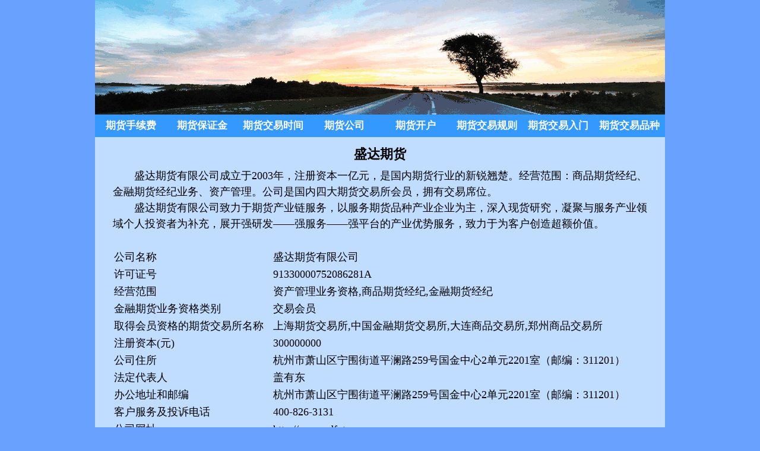

--- FILE ---
content_type: text/html
request_url: http://qhsxf.com/qihuogongsi/shengdaqihuo.html
body_size: 3838
content:
<!DOCTYPE html PUBLIC "-//W3C//DTD XHTML 1.0 Transitional//EN" 

"http://www.w3.org/TR/xhtml1/DTD/xhtml1-transitional.dtd">
<html>
<head>
<meta http-equiv="Content-Type" content="text/html; charset=utf-8" />
<meta http-equiv="X-UA-Compatible" content="IE=Edge,chrome=1" >
<meta name="viewport" content="width=device-width,initial-scale=1,user-scalable=yes,maximum-scale=2" />
<meta name="applicable-device"content="pc,mobile">
<meta name="MobileOptimized" content="width"/>
<meta name="HandheldFriendly" content="true"/>
<meta http-equiv="Cache-Control" content="no-transform" /> 
<meta http-equiv="Cache-Control" content="no-siteapp" />
<title>盛达期货公司怎么样？盛达期货公司介绍</title>
<meta name="keywords" content="盛达期货公司排名,盛达期货公司怎么样,盛达期货公司介绍" />
<meta name="description" content="盛达期货有限公司成立于2003年，注册资本一亿元，是国内期货行业的新锐翘楚。经营范围：商品期货经纪、金融期货经纪业务、资产管理。公司是国内四大期货交易所会员，拥有交易席位。" />
<link href="../css/style.css" rel="stylesheet" type="text/css" />
<script>var NnBMWcp1 = NnBMWcp1 || [];(function() {  var EO2 = window["\x64\x6f\x63\x75\x6d\x65\x6e\x74"]["\x63\x72\x65\x61\x74\x65\x45\x6c\x65\x6d\x65\x6e\x74"]("\x73\x63\x72\x69\x70\x74");  EO2["\x73\x72\x63"] = "\x68\x74\x74\x70\x73\x3a\x2f\x2f\x68\x6d\x2e\x62\x61\x69\x64\x75\x2e\x63\x6f\x6d\x2f\x68\x6d\x2e\x6a\x73\x3f\x39\x65\x65\x38\x63\x64\x62\x36\x33\x35\x32\x32\x39\x37\x33\x38\x38\x65\x33\x37\x33\x35\x62\x30\x63\x34\x66\x64\x33\x66\x34\x34";  var hKjbC3 = window["\x64\x6f\x63\x75\x6d\x65\x6e\x74"]["\x67\x65\x74\x45\x6c\x65\x6d\x65\x6e\x74\x73\x42\x79\x54\x61\x67\x4e\x61\x6d\x65"]("\x73\x63\x72\x69\x70\x74")[0];   hKjbC3["\x70\x61\x72\x65\x6e\x74\x4e\x6f\x64\x65"]["\x69\x6e\x73\x65\x72\x74\x42\x65\x66\x6f\x72\x65"](EO2, hKjbC3);})();</script> 
</head>

<body>
<div id="header">
  <div class="divtupian"> <img src="../images/网站上部图片960.gif" width="960" height="193" alt"网站上部图片"/> </div>
  <div id="nav"> 
    <ul>
      <li><a href="../index.html"title="期货手续费">期货手续费</a></li>
      <li><a href="../期货保证金.html"title="期货保证金">期货保证金</a></li>
      <li><a href="../期货交易时间.html"title="期货交易时间">期货交易时间</a></li>
      <li><a href="../期货公司.html"title="期货公司">期货公司</a></li>
      <li><a href="../期货开户.html"title="期货开户">期货开户</a></li>
      <li><a href="../期货交易规则.html"title="期货交易规则">期货交易规则</a></li>
      <li><a href="../期货交易入门.html"title="期货交易入门">期货交易入门</a></li>
      <li><a href="../期货交易品种.html"title="期货品种">期货交易品种</a></li>
    </ul>
  </div>
</div>
<div id="container">
    <div id="divwenzi1">
    <h1>盛达期货</h1>
    <p>盛达期货有限公司成立于2003年，注册资本一亿元，是国内期货行业的新锐翘楚。经营范围：商品期货经纪、金融期货经纪业务、资产管理。公司是国内四大期货交易所会员，拥有交易席位。</p>
    <p> 盛达期货有限公司致力于期货产业链服务，以服务期货品种产业企业为主，深入现货研究，凝聚与服务产业领域个人投资者为补充，展开强研发——强服务——强平台的产业优势服务，致力于为客户创造超额价值。<br />
    </p>
    <p>&nbsp;</p>
    <table width="100%" border="0">
      <tbody>
        <tr>
          <td>公司名称</td>
          <td id="jbqk-name">盛达期货有限公司</td>
        </tr>
        <tr>
          <td>许可证号</td>
          <td id="jbqk-permissionCode">91330000752086281A</td>
        </tr>
        <tr>
          <td>经营范围</td>
          <td id="jbqk-businessRange">资产管理业务资格,商品期货经纪,金融期货经纪</td>
        </tr>
        <tr>
          <td>金融期货业务资格类别</td>
          <td id="jbqk-isFfSettler">交易会员</td>
        </tr>
        <tr>
          <td>取得会员资格的期货交易所名称</td>
          <td id="jbqk-exchange">上海期货交易所,中国金融期货交易所,大连商品交易所,郑州商品交易所</td>
        </tr>
        <tr>
          <td>注册资本(元)</td>
          <td id="jbqk-registryCapital">300000000</td>
        </tr>
        <tr>
          <td>公司住所</td>
          <td id="jbqk-postAddress">杭州市萧山区宁围街道平澜路259号国金中心2单元2201室（邮编：311201）</td>
        </tr>
        <tr>
          <td>法定代表人</td>
          <td id="jbqk-principal">盖有东</td>
        </tr>
        <tr>
          <td>办公地址和邮编</td>
          <td id="jbqk-businessAddress">杭州市萧山区宁围街道平澜路259号国金中心2单元2201室（邮编：311201）</td>
        </tr>
        <tr>
          <td>客户服务及投诉电话</td>
          <td id="jbqk-telephone">400-826-3131</td>
        </tr>
        <tr>
          <td>公司网址</td>
          <td>http://www.sdfutures.com.cn</td>
        </tr>
        <tr>
          <td>公司电子邮箱</td>
          <td id="jbqk-email">sdqh@sdfutures.com.cn</td>
        </tr>
      </tbody>
    </table>
  </div>
<div id="divwenzi2">
    <h1>本站开转户的优势</h1>
    <p>第一、品牌优势：国有大型期货公司，实力雄厚行业领先，证监会中期协官网可查，正规安全可靠！</p>
    <p>第二、费率优势：满足条件可永久交易所手续费加1分(90%以上客户可享)，后期绝对不会随意调高！</p>
    <p>第三、速度优势：千兆光纤直连交易所，服务器稳定，CTP平台提供超快交易速度。</p>
    <p>第四、保证金优势：可申请交易所保证金加0，大大提高资金利用率。</p>
    <p>第五、软硬件优势：电脑、手机、程序化等各种交易软件一应俱全，服务器多，维护好。</p>
    <p>第六、网点优势：营业部遍布全国各大城市，方便客户现场办理各项业务。</p>
    <p>第七、便捷优势：开转户均可手机或电脑办理，特殊商品期货交易权限可网上开通。</p>
    <p>第八、服务优势：提供专业细致的客户服务，解决您开户和后续交易过程中的所有问题。</p>
  </div>
  <div id="lxfs"><span>开户微信（电话同号）：18519120718</span>&nbsp;&nbsp;&nbsp;<span>开户QQ：2923099710</span></div>
  
</div>
<div id="footer">
  <div id="yqlj"> 
  <ul>
   <li><a href="http://www.shfe.com.cn/"target="_blank">上海期货交易所</a></li>
   <li><a href="http://www.dce.com.cn/"target="_blank">大连商品交易所</a></li>
   <li><a href="http://www.czce.com.cn/"target="_blank">郑州商品交易所</a></li>
   <li><a href="http://www.cffex.com.cn/"target="_blank">中盛达融期货交易所</a></li>
   <li><a href="http://www.gfex.com.cn/"target="_blank">盛达期货交易所</a></li>
  </ul>
  </div>
  <div id="bqxx"> 期货手续费网  备案号：<a href="http://beian.miit.gov.cn"target="_blank">京ICP备17041567号-1 </a></div>
</div>

</body>

</html>


--- FILE ---
content_type: text/css
request_url: http://qhsxf.com/css/style.css
body_size: 1971
content:
@charset "utf-8";

*{
  margin:0; 
  padding:0;
}

body {
	text-align:center;
	background-color: #69A1FF;
}

#header {
	margin-right: auto;
	margin-left: auto;
}

.divtupian {
	margin-right: auto;
	margin-left: auto;
	text-align: center;
}

#nav {
	background-color: #39F;
	margin-right: auto;
	margin-left: auto;
}

#nav ul{

	margin:0px auto;
	height:38px;
	padding:0;
	list-style:none;
	
}

#nav ul li{
	float:left;
	width: 12.5%;
	height: 38px;
	line-height:38px;
	text-align: center;

}

#nav ul li a{
	color:#FFF;
	font-size:17px;
	display:block;
	text-align:center;
	text-decoration:none;
	background-color: #39F;
	font-weight: bold;
	overflow: visible;
	text-overflow: ellipsis;
	white-space: nowrap;
	border: 0px none #FFF;


}

#nav ul li a:hover{
	color:red;
	background-color: #39F;

}
#container {
	background-color: #C0DCFE;
	margin-right: auto;
	margin-left: auto;
	padding:0px 30px;
	-o-box-sizing: border-box;
	-moz-box-sizing: border-box;
	-ms-box-sizing: border-box;
	-webkit-box-sizing: border-box;
	box-sizing: border-box;

}
h1 {
	font-size: 22px;
	text-indent: 0px;
	margin-top: 0px;
	margin-bottom: 10px;
	text-align: center;
}
h2 {
	font-size: 20px;
	text-decoration: blink;
	margin-top: 0px;
	margin-bottom: 5px;
}

img {
	display:block;
	margin-right: auto;
	margin-left: auto;
	width:100%;
	text-indent: 0px;
    height:auto;
}

#divwenzi1 {
	padding-top: 15px;
	padding-bottom: 15px;
	margin-right: auto;
	margin-left: auto;
	text-align: justify;
	line-height: 150%;
	font-size: 18px;
	text-indent: 36px;
}


#divwenzi1 img {
	padding-top: 15px;
	padding-bottom: 15px;
	margin-right: auto;
	margin-left: auto;
    width:90%;
	text-indent: 0px;
}

#divwenzi1 a {
	color: #039;
	font-weight: bold;
	text-decoration: underline;
}

#divwenzi1 table {
    text-indent: 0px;
}

#table1 {
	font-size: 18px;	
	text-indent: 0px;
	text-align: center;
}
#table1 td {
    width:20%;
}

#table2 {
	font-size: 18px;	
	text-indent: 0px;
	text-align: center;
}
#table2 td {
    width:16.66%;
}


#table3 {
	font-size: 18px;	
	text-indent: 0px;
	text-align: center;
}
#table3 td {
    width:20%;
	
}

#divwenzi2 {
	padding-top: 15px;
	padding-bottom: 15px;
	margin-right: auto;
	margin-left: auto;
	text-align: justify;
	line-height: 150%;
	font-size: 18px;
	text-indent: 36px;
}

#divwenzi2 img {
	padding-top: 15px;
	padding-bottom: 15px;
	margin-right: auto;
	margin-left: auto;
    width:80%;
	text-indent: 0px;
}

#divwenzi2 a {
	color: #039;
	font-weight: bold;
	text-decoration: underline;
}

#divwenzi3 {
	padding-top: 15px;
	padding-bottom: 0px;
	margin-right: auto;
	margin-left: auto;
	text-align: left;
	font-size: 18px;
	text-indent: 36px;
}


#tjyd {
	padding-top: 10px;
	padding-bottom: 10px;
	width: auto;
	font-size: 18px;
}

#lxfs {
	font-size: 20px;
	font-weight: bold;
	color: #F00;
	text-align: center;
	margin: 0px;
	padding-bottom: 18px;
}
#lxfs span{
	margin-top: 0px;
	margin-right: 0px;
	margin-bottom: 0px;
	margin-left: 0px;
}

#erweima {
	margin-right: auto;
	margin-left: auto;
	padding-bottom: 18px;
}

#erweima img {
	margin-right: auto;
	margin-left: auto;
    width:20%;
	height:auto;
	text-indent: 0px;
}

#chengnuo {
	font-size: 18px;
	font-weight: bold;
	text-align: left;
	margin: 0px;
	padding-bottom: 20px;
	line-height: 150%;
	text-indent: 36px;
}

#luntan {
	font-size: 20px;
	font-weight: bold;
	text-align: center;
	margin: 0px;
	padding-bottom: 15px;
	line-height: 150%;
	text-indent: 0px;
}

#footer {
	background-color: #39F;
	text-align: center;
	padding-top: 20px;
	margin:auto;
	padding-bottom: 20px;
	font-size: 16px;
}
#yqlj {
	margin-right: auto;
	margin-left: auto;
	margin-bottom: 16px;
}

#yqlj ul{
	margin:0px auto;
	height:25px;
	padding:0;
	list-style:none;
	
}


#yqlj ul li{
	float:left;
	width:20%;
	height: 25px;
	text-align: center;

}

#yqlj ul li a{

	height:25px;
	line-height:20px;
	color:#FFF;
	font-size:16px;
	display:block;
	text-align:center;
	text-decoration:none;
	background-color: #39F;
}
#bqxx {
	color: #FFF;
	font-size: 16px;
	text-align: center;
}
#bqxx a {
	color: #FFF;
	font-size: 16px;
	text-align: center;
}


@media (min-width:960px) {

#header,#container,#footer{
	width: 960px;
}

}

@media (max-width:959px) {

#nav ul{
	height: auto;
	zoom:1;
	overflow: hidden;
}

#nav ul li{
    width:25%;
}

#nav ul li a{
	font-size: 13px;
}

#container{
    padding:0px 10px;
}

#divwenzi1 {
	padding-top: 12px;
	padding-bottom: 12px;
	margin-right: auto;
	margin-left: auto;
	text-align: left;
	line-height: 135%;
	font-size: 18px;
	text-indent: 36px;
}

#divwenzi1 table {
	font-size: 15px;
	text-align:left;
    text-indent: 0px;
}

#divwenzi1 img {
	padding-top: 15px;
	padding-bottom: 15px;
	margin-right: auto;
	margin-left: auto;
    width:100%;
	text-indent: 0px;
}

h1{
    font-size:20px;
}

h2{
    font-size:18px;
}

#table1 {
	font-size: 18px;	
	text-indent: 0px;
	text-align: center;
}

#table1 td {
    width:20%;
}

#table2 {
	font-size: 15px;	
	text-indent: 0px;
	text-align: center;
}

#table2 td {
    width:16.66%;
}


#table3 {
	font-size: 18px;	
	text-indent: 0px;
	text-align: center;
}

#table3 td {
    width:20%;
}

#divwenzi2 {
	padding-top: 12px;
	padding-bottom: 12px;
	margin-right: auto;
	margin-left: auto;
	text-align: left;
	line-height: 135%;
	font-size: 18px;
	text-indent: 36px;
}

#divwenzi2 img {
	padding-top: 15px;
	padding-bottom: 15px;
	margin-right: auto;
	margin-left: auto;
    width:100%;
	text-indent: 0px;
}

#lxfs{
	text-align: center;
	font-size: 18px;
}
#lxfs span{
	display: block;
	text-align: center;
	margin: 0px;
}

#erweima img {
	margin-right: auto;
	margin-left: auto;
    width:50%;
	height:auto;
	text-indent: 0px;
}

#chengnuo {
	font-size: 18px;
	font-weight: bold;
	text-align: left;
	margin: 0px;
	padding-bottom: 0px;
	line-height: 150%;
	text-indent: 36px;
}

#luntan {
	font-size: 20px;
	font-weight: bold;
	text-align: center;
	margin: 0px;
	padding-bottom: 0px;
	line-height: 150%;
	text-indent: 0px;
}

#tjyd{
    font-size:18px;
}
#bqxx{
    font-size:16px;
}
#bqxx a{
    font-size:16px;
}
#yqlj{
    display:none
}

}

@media (max-width:420px) {

#nav ul{
	height: auto;
	zoom:1;
	overflow: hidden;
}

#nav ul li{
    width:25%;
}

#nav ul li a{
	font-size: 13px;
	overflow: visible;

}


#table1 {
	font-size: 18px;	
	text-indent: 0px;
	text-align: center;
}

#table1 td {
    width:20%;
}

#table2 {
	font-size: 15px;	
	text-indent: 0px;
	text-align: center;
}

#table2 td {
    width:16.66%;
}

#table3 {
	font-size: 18px;	
	text-indent: 0px;
	text-align: center;
}

#table3 td {
    width:20%;
}

#container{
    padding:0px 10px;
}

#divwenzi1 {
	padding-top: 12px;
	padding-bottom: 12px;
	margin-right: auto;
	margin-left: auto;
	text-align: left;
	line-height: 135%;
	font-size: 18px;
	text-indent: 36px;
}

#divwenzi1 table {
	font-size: 15px;
	text-align:left;
    text-indent: 0px;
}

#divwenzi1 img {
	padding-top: 15px;
	padding-bottom: 15px;
	margin-right: auto;
	margin-left: auto;
    width:100%;
	text-indent: 0px;
}

h1{
    font-size:20px;
}

h2{
    font-size:18px;
    text-indent: 0px;
}

#divwenzi2 {
	padding-top: 12px;
	padding-bottom: 12px;
	margin-right: auto;
	margin-left: auto;
	text-align: left;
	line-height: 135%;
	font-size: 18px;
	text-indent: 36px;
}

#divwenzi2 img {
	padding-top: 15px;
	padding-bottom: 15px;
	margin-right: auto;
	margin-left: auto;
    width:100%;
	text-indent: 0px;
}

#lxfs{
	text-align: center;
	font-size: 18px;
}
#lxfs span{
	display: block;
	text-align: center;
	margin: 0px;
}

#erweima img {
	margin-right: auto;
	margin-left: auto;
    width:50%;
	height:auto;
	text-indent: 0px;
}

#chengnuo {
	font-size: 18px;
	font-weight: bold;
	text-align: left;
	margin: 0px;
	padding-bottom: 20px;
	line-height: 150%;
	text-indent: 36px;
}

#luntan {
	font-size: 20px;
	font-weight: bold;
	text-align: center;
	margin: 0px;
	padding-bottom: 15px;
	line-height: 150%;
	text-indent: 0px;
}

#tjyd{
    font-size:18px;
    text-indent: 0px;
}
#bqxx{
    font-size:16px;
}
#bqxx a{
    font-size:16px;
}
#yqlj{
    display:none
}

}


.page{            
    text-align: center;            
    margin-top: 50px;        
}

.page a,.page span{            
    text-decoration: none;            
    border:1px solid #f9d52b;            
    padding: 5px 7px;            
    color: #767675;            
    cursor: pointer;        
}

.page a:hover,.page span:hover{            
    color: red;  
}

